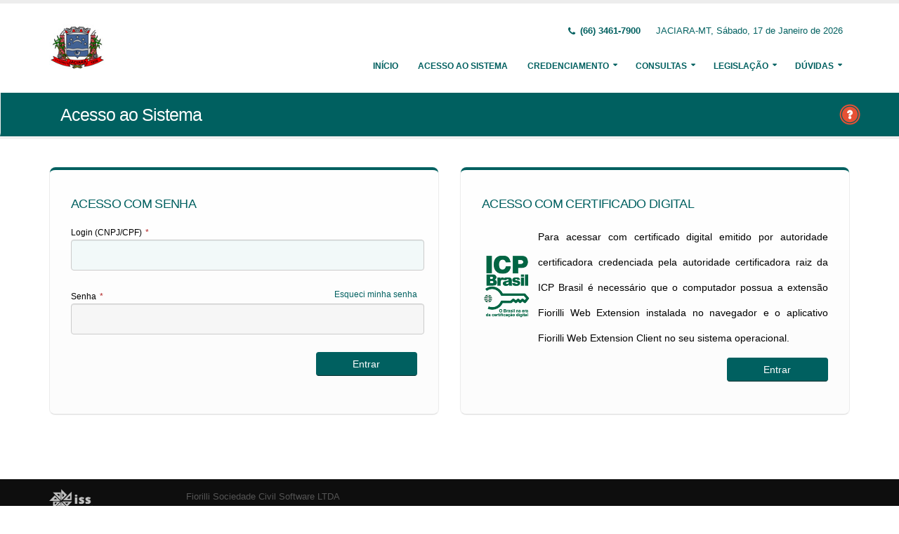

--- FILE ---
content_type: text/html;charset=UTF-8
request_url: http://intranet.jaciara.mt.gov.br:5661/issweb/paginas/login;jsessionid=1wXc0B4qZ6lttSvGRH4hYzvF.undefined
body_size: 7371
content:
<!DOCTYPE html>
<html xmlns="http://www.w3.org/1999/xhtml"><head id="j_idt2">
            <meta charset="utf-8" />
            <meta http-equiv="X-UA-Compatible" content="IE=edge" />
            <meta name="description" content="Nota Fiscal de Serviços Eletrônica" />
            <meta name="author" content="Fiorilli SC Software LTDA" />
            <meta content="text/html; charset=UTF-8" http-equiv="Content-Type" />

            
            <meta name="viewport" content="width=device-width, initial-scale=1.0, maximum-scale=1.0, user-scalable=no" />
            <title>ISSWEB :: Área Administrativa</title>
            <link rel="shortcut icon" type="image/x-icon" href="/issweb/resources/imagens/fiorilli_azul.ico" /><link type="text/css" rel="stylesheet" href="/issweb/javax.faces.resource/theme.css.xhtml?ln=primefaces-fiorilli-verde" /><link type="text/css" rel="stylesheet" href="/issweb/javax.faces.resource/botoes.css.xhtml;jsessionid=yot11WspuVuL8-aPIydJbnl3.undefined?ln=css" /><link type="text/css" rel="stylesheet" href="/issweb/javax.faces.resource/primefaces-fiorilli.css.xhtml;jsessionid=yot11WspuVuL8-aPIydJbnl3.undefined?ln=css" /><link type="text/css" rel="stylesheet" href="/issweb/javax.faces.resource/bootstrap/css/bootstrap.min.css.xhtml;jsessionid=yot11WspuVuL8-aPIydJbnl3.undefined?ln=vendor" /><link type="text/css" rel="stylesheet" href="/issweb/javax.faces.resource/font-awesome/css/font-awesome.css.xhtml;jsessionid=yot11WspuVuL8-aPIydJbnl3.undefined?ln=vendor" /><link type="text/css" rel="stylesheet" href="/issweb/javax.faces.resource/magnific-popup/magnific-popup.css.xhtml;jsessionid=yot11WspuVuL8-aPIydJbnl3.undefined?ln=vendor" /><link type="text/css" rel="stylesheet" href="/issweb/javax.faces.resource/theme.css.xhtml;jsessionid=yot11WspuVuL8-aPIydJbnl3.undefined?ln=css" /><link type="text/css" rel="stylesheet" href="/issweb/javax.faces.resource/theme-elements.css.xhtml;jsessionid=yot11WspuVuL8-aPIydJbnl3.undefined?ln=css" /><link type="text/css" rel="stylesheet" href="/issweb/javax.faces.resource/theme-animate.css.xhtml;jsessionid=yot11WspuVuL8-aPIydJbnl3.undefined?ln=css" /><link type="text/css" rel="stylesheet" href="/issweb/javax.faces.resource/skins/default.css.xhtml;jsessionid=yot11WspuVuL8-aPIydJbnl3.undefined?ln=css" /><link type="text/css" rel="stylesheet" href="/issweb/javax.faces.resource/theme-custom.css.xhtml;jsessionid=yot11WspuVuL8-aPIydJbnl3.undefined?ln=css" /><script type="text/javascript" src="/issweb/javax.faces.resource/modernizr/modernizr.min.js.xhtml;jsessionid=yot11WspuVuL8-aPIydJbnl3.undefined?ln=vendor"></script><link type="text/css" rel="stylesheet" href="/issweb/javax.faces.resource/components.css.xhtml;jsessionid=yot11WspuVuL8-aPIydJbnl3.undefined?ln=primefaces&amp;v=6.2" /><script type="text/javascript" src="/issweb/javax.faces.resource/jquery/jquery.js.xhtml;jsessionid=yot11WspuVuL8-aPIydJbnl3.undefined?ln=primefaces&amp;v=6.2"></script><script type="text/javascript" src="/issweb/javax.faces.resource/core.js.xhtml;jsessionid=yot11WspuVuL8-aPIydJbnl3.undefined?ln=primefaces&amp;v=6.2"></script><script type="text/javascript" src="/issweb/javax.faces.resource/components.js.xhtml;jsessionid=yot11WspuVuL8-aPIydJbnl3.undefined?ln=primefaces&amp;v=6.2"></script><script type="text/javascript" src="/issweb/javax.faces.resource/jquery/jquery-plugins.js.xhtml;jsessionid=yot11WspuVuL8-aPIydJbnl3.undefined?ln=primefaces&amp;v=6.2"></script><link type="text/css" rel="stylesheet" href="/issweb/javax.faces.resource/scrollpanel/scrollpanel.css.xhtml;jsessionid=yot11WspuVuL8-aPIydJbnl3.undefined?ln=primefaces&amp;v=6.2" /><script type="text/javascript" src="/issweb/javax.faces.resource/scrollpanel/scrollpanel.js.xhtml;jsessionid=yot11WspuVuL8-aPIydJbnl3.undefined?ln=primefaces&amp;v=6.2"></script><script type="text/javascript">if(window.PrimeFaces){PrimeFaces.settings.locale='pt_BR';}</script>

        <link href="http://fonts.googleapis.com/css?family=Open+Sans:200,300,400,600,700,800%7CShadows+Into+Light" rel="stylesheet" type="text/css" />
        <link href="http://fonts.googleapis.com/css?family=Open+Sans+Condensed:200,300,400,600,700,800%7CShadows+Into+Light" rel="stylesheet" type="text/css" />
        <link href="http://fonts.googleapis.com/css?family=Open+Sans+Light:200,300,400,600,700,800%7CShadows+Into+Light" rel="stylesheet" type="text/css" /><script type="text/javascript" src="/issweb/javax.faces.resource/util.js.xhtml;jsessionid=yot11WspuVuL8-aPIydJbnl3.undefined?ln=js"></script><script type="text/javascript" src="/issweb/javax.faces.resource/fiorilli-web-extension.js.xhtml;jsessionid=yot11WspuVuL8-aPIydJbnl3.undefined?ln=js"></script><script type="text/javascript" src="/issweb/javax.faces.resource/locales_primefaces.js.xhtml;jsessionid=yot11WspuVuL8-aPIydJbnl3.undefined?ln=js"></script></head><body>
        <div class="body">
            <header id="header" data-plugin-options="{&quot;stickyEnabled&quot;: true, &quot;stickyEnableOnBoxed&quot;: true, &quot;stickyEnableOnMobile&quot;: true, &quot;stickyStartAt&quot;: 57, &quot;stickySetTop&quot;: &quot;-57px&quot;, &quot;stickyChangeLogo&quot;: true}">
                <div class="header-body">
                    <div class="header-container container">
                        <div class="header-row">
                            <div class="header-column">
                                <div class="header-logo" style="max-width: 250px;"><a href="/issweb/home.xhtml;jsessionid=yot11WspuVuL8-aPIydJbnl3.undefined" class="ui-link ui-widget">
                                        <img alt="IssWeb" height="80" data-sticky-height="40" data-sticky-top="45" style="max-width: 200px" src="/issweb/temp_images/logo.jpg" /></a>
                                </div>
                            </div>
                            <div class="header-column">
                                <div class="header-row">
                                    <nav class="header-nav-top">
                                        <ul class="nav nav-pills">
                                            <li class="hidden-xs">
                                                <span class="ws-nowrap font-weight-bold text-color-primary"><i class="fa fa-phone"></i> (66) 3461-7900</span>
                                            </li>
                                            <li class="hidden-xs">
                                                <span class="ws-nowrap text-color-primary">JACIARA-MT,  Sábado, 17 de Janeiro de 2026</span>
                                            </li>
                                        </ul>
                                    </nav>
                                </div>
                                <div class="header-row">
                                    <div class="header-nav">
                                        <button class="btn header-btn-collapse-nav botaoMenu" data-toggle="collapse" data-target=".header-nav-main">
                                            <i class="fa fa-bars"></i>
                                        </button>
                                        <div class="header-nav-main header-nav-main-effect-3 header-nav-main-sub-effect-3 collapse">
                                            <nav>
                                                <ul class="nav nav-pills" id="mainNav">
                                                    <li class="active" id="inicio"><a href="/issweb/home.xhtml;jsessionid=yot11WspuVuL8-aPIydJbnl3.undefined" class="ui-link ui-widget" accesskey="h" title="Tela Inicial">
                                                            Início
                                                        </a>
                                                    </li>
                                                    <li id="acesso"><a href="/issweb/paginas/login;jsessionid=yot11WspuVuL8-aPIydJbnl3.undefined" class="ui-link ui-widget" title="Acesso com senha ou certificado digital">
                                                            Acesso ao Sistema
                                                        </a>
                                                    </li>
                                                        <li class="dropdown" id="creden">
                                                            <a class="dropdown-toggle" href="#">
                                                                Credenciamento
                                                            </a>
                                                            <ul class="dropdown-menu">
                                                                <li>
                                                                </li>
                                                                <li><a id="linkCredenciamentoConvencional" href="/issweb/paginas/public/credenciamento/convencional;jsessionid=yot11WspuVuL8-aPIydJbnl3.undefined" class="ui-link ui-widget" title="Contribuinte ativo, prestador de serviços, estabelecido neste Município, que emite nota fiscal de forma habitual">
                                                                        NFS-e Convencional
                                                                    </a>
                                                                </li>
                                                                <li><a id="linkCredenciamentoAvulso" href="/issweb/paginas/public/credenciamento/avulso;jsessionid=yot11WspuVuL8-aPIydJbnl3.undefined" class="ui-link ui-widget" title="Contribuinte ativo, prestador de serviços, que emite nota fiscal com pouca frequência">
                                                                        NFS-e Avulsa
                                                                    </a>
                                                                </li>
                                                                <li><a id="linkCredenciamentoContribuintefora" href="/issweb/paginas/public/credenciamento/contribuintefora;jsessionid=yot11WspuVuL8-aPIydJbnl3.undefined" class="ui-link ui-widget" title="Empresa estabelecida em outro Município que presta serviços no território deste Município">
                                                                        Prestador de Outro Município
                                                                    </a>
                                                                </li>
                                                                <li>
                                                                </li>
                                                                <li><a id="linkCredenciamentoTomador" href="/issweb/paginas/public/credenciamento/tomador;jsessionid=yot11WspuVuL8-aPIydJbnl3.undefined" class="ui-link ui-widget" title="Pessoa física ou jurídica que é tomadora de serviços prestados neste Município">
                                                                        Tomador de Serviços
                                                                    </a>
                                                                </li>
                                                                <li>
                                                                </li>
                                                                <li>
                                                                </li>
                                                            </ul>
                                                        </li>
                                                        <li class="dropdown" id="consul">
                                                            <a class="dropdown-toggle" href="#">
                                                                Consultas
                                                            </a>
                                                            <ul class="dropdown-menu">
                                                                <li><a id="linkConsultarAutenticidade" href="/issweb/paginas/public/consulta/autenticidade;jsessionid=yot11WspuVuL8-aPIydJbnl3.undefined" class="ui-link ui-widget">
                                                                        Autenticidade NFS-e
                                                                    </a>
                                                                </li>
                                                                <li><a id="linkConsultarPrestador" href="/issweb/paginas/public/consulta/prestador;jsessionid=yot11WspuVuL8-aPIydJbnl3.undefined" class="ui-link ui-widget">
                                                                        Prestadores de Serviços
                                                                    </a>
                                                                </li>
                                                                <li><a id="linkConsultarRps" href="/issweb/paginas/public/consulta/rps;jsessionid=yot11WspuVuL8-aPIydJbnl3.undefined" class="ui-link ui-widget">
                                                                        RPS (Recibo Provisório de Serviços)
                                                                    </a>
                                                                </li>
                                                                <li>
                                                                </li>
                                                                <li>
                                                                </li>
                                                                <li><a id="linkConsultarAliquota" href="/issweb/paginas/public/consulta/aliquota;jsessionid=yot11WspuVuL8-aPIydJbnl3.undefined" class="ui-link ui-widget">
                                                                        Atividades (LC 116/03 e CNAE)
                                                                    </a>
                                                                </li>
                                                                <li><a id="linkConsultarLoteRps" href="/issweb/paginas/public/consulta/loterps;jsessionid=yot11WspuVuL8-aPIydJbnl3.undefined" class="ui-link ui-widget">
                                                                        Lote RPS (Recibo Provisório de Serviços)
                                                                    </a>
                                                                </li>
                                                                <li><a id="linkReciboRetencao" href="/issweb/paginas/public/consulta/reciboretencao;jsessionid=yot11WspuVuL8-aPIydJbnl3.undefined" class="ui-link ui-widget">
                                                                        Recibo de Retenção
                                                                    </a>
                                                                </li>
                                                                <li><a id="linkConsultarSerie" href="/issweb/paginas/public/consulta/serie;jsessionid=yot11WspuVuL8-aPIydJbnl3.undefined" class="ui-link ui-widget">
                                                                        Serie das Notas
                                                                    </a>
                                                                </li>
                                                                <li><a id="linkConsultarEspecie" href="/issweb/paginas/public/consulta/especie;jsessionid=yot11WspuVuL8-aPIydJbnl3.undefined" class="ui-link ui-widget">
                                                                        Espécie das Notas
                                                                    </a>
                                                                </li>
                                                                <li><a id="linkValidarxml" href="/issweb/paginas/public/consulta/validarxml;jsessionid=yot11WspuVuL8-aPIydJbnl3.undefined" class="ui-link ui-widget">
                                                                        Validar XML
                                                                    </a>
                                                                </li>
                                                            </ul>
                                                        </li>
                                                        <li class="dropdown" id="leg">
                                                            <a class="dropdown-toggle" href="#">
                                                                Legislação
                                                            </a>
                                                            <ul class="dropdown-menu menuscroll">
                                                                    <li>
                                                                        <a href="/issweb/temp/Lei n 2.066 de 28 de Dezembro de 2021.pdf" target="_blank">
                                                                            Dispõe sobre a alteração do Código Tributário 
                                                                        </a>
                                                                    </li>
                                                                    <li>
                                                                        <a href="/issweb/temp/Lei n 1.060 de 13 de Julho de 2007.pdf" target="_blank">
                                                                            Dispõe sobre o Código Tributário do Municipio 
                                                                        </a>
                                                                    </li>
                                                                    <li>
                                                                        <a href="/issweb/temp/Decreto n 2.688 de 02 de Setembro de 2008.pdf" target="_blank">
                                                                            Institui o Sistema Informatizado do ISSQN
                                                                        </a>
                                                                    </li>
                                                                    <li>
                                                                        <a href="/issweb/temp/Lei n 1.809 de 02 de Marco de 2018.pdf" target="_blank">
                                                                            Dispõe sobre a alteração do Código Tributário 
                                                                        </a>
                                                                    </li>
                                                            </ul>
                                                        </li>
                                                        <li class="dropdown" id="duv">
                                                            <a class="dropdown-toggle" href="#">
                                                                Dúvidas
                                                            </a>
                                                            <ul class="dropdown-menu dropdown-menu-right">
                                                                <li><span id="pgManualCredenciamento">
                                                                        <a href="http://ftp.dcfiorilli.com.br/web/sia7/Manual/ManualISSWeb/Guia_Credenciamento_Consultas.pdf" target="_blank">Manual de Credenciamento
                                                                        </a></span>
                                                                </li>
                                                                    <li>
                                                                        <a href="/issweb/temp/DECLARACAO PRESTADOR.pdf" target="_blank">Manual para declaração Prestador (talão)
                                                                        </a>
                                                                    </li>
                                                                    <li>
                                                                        <a href="/issweb/temp/DECLARACAO DE TOMADOR.pdf" target="_blank">Manual para declaração Tomadores
                                                                        </a>
                                                                    </li>
                                                                    <li>
                                                                        <a href="/issweb/temp/Manual_de_Utilizacao_do_Web_Service.pdf" target="_blank">Manual para integração de sistemas
                                                                        </a>
                                                                    </li>
                                                                    <li>
                                                                        <a href="/issweb/temp/Manual_De_Integracao versao 2-01 ABRASF.pdf" target="_blank">Manual do padrão Abrasf
                                                                        </a>
                                                                    </li>
                                                                    <li>
                                                                        <a href="/issweb/temp/CRIAR DECLARACAO DE SEM MOVIMENTO DOS PRESTADORES.pdf" target="_blank">Manual para declaração SEM MOVIMENTO
                                                                        </a>
                                                                    </li>
                                                                    <li>
                                                                        <a href="/issweb/temp/DECLARACAO DE SERVICOS PRESTADOS CARTORIOS E PEDAGIOS.pdf" target="_blank">Manual para declaração Cartórios / Pedágio
                                                                        </a>
                                                                    </li>
                                                                    <li>
                                                                        <a href="/issweb/temp/MANUAL DE LANCAMENTOS DOS SERVICOS PRESTADOS - INSTITUICOES FINANCEIRAS.pdf" target="_blank">Manual para declaração Bancos
                                                                        </a>
                                                                    </li>
                                                            </ul>
                                                        </li>
                                                </ul>
                                            </nav>
                                        </div>
                                    </div>
                                </div>
                            </div>
                        </div>
                    </div>
                </div>
            </header>

            <div role="main" class="main">
<form id="j_idt94" name="j_idt94" method="post" action="/issweb/paginas/login;jsessionid=yot11WspuVuL8-aPIydJbnl3.undefined" enctype="application/x-www-form-urlencoded">
<input type="hidden" name="j_idt94" value="j_idt94" />

        <section class="page-header page-header-color page-header-primary pb-none">
            <div class="container">
                <div class="row">
                    <div class="left-wrapper pull-left">
                        <div class="col-md-12">
                            <h1 class="font-weight-light">Acesso ao Sistema</h1>
                        </div>
                    </div>
                    <div class="right-wrapper pull-right"><span class="hidden-md hidden-sm hidden-xs ib"><div id="j_idt94:lbHelp"><a href="http://ftp.dcfiorilli.com.br/web/sia7/Manual/ManualISSWeb/Credenciamento/AcessoaoSistema.html"><img src="/issweb/javax.faces.resource/ajuda.png.xhtml;jsessionid=yot11WspuVuL8-aPIydJbnl3.undefined?ln=imagens" title="Ajuda nesta página" /></a></div><script id="j_idt94:lbHelp_s" type="text/javascript">$(function(){PrimeFaces.cw("LightBox","widget_j_idt94_lbHelp",{id:"j_idt94:lbHelp",mode:"iframe"});});</script></span>
                    </div>
                </div>
            </div>
        </section><input type="hidden" name="javax.faces.ViewState" id="javax.faces.ViewState" value="1506049932986086016:-1746525184551076221" autocomplete="off" />
</form>
        <div class="container">
            <div class="row mt-none pt-none">
                <div class="col-md-12">
                    <div class="featured-boxes">
                        <div class="row">
                            <div class="col-md-6">
                                <div class="featured-box featured-box-primary align-left">
                                    <div class="box-content">
                                        <h4 class="heading-primary text-uppercase mb-md">Acesso com Senha</h4>
<form id="j_idt101" name="j_idt101" method="post" action="/issweb/paginas/login;jsessionid=yot11WspuVuL8-aPIydJbnl3.undefined" enctype="application/x-www-form-urlencoded">
<input type="hidden" name="j_idt101" value="j_idt101" />
<span id="j_idt102"></span><script type="text/javascript">$(function(){PrimeFaces.focus();});</script><div id="mensagens" class="ui-messages ui-widget" aria-live="polite"></div>
                                            <div class="row">
                                                <div class="form-group">
                                                    <div class="col-md-12"><label id="j_idt104" class="ui-outputlabel ui-widget" for="username">Login (CNPJ/CPF)<span class="ui-outputlabel-rfi">*</span></label><input id="username" name="username" type="text" tabindex="1" aria-required="true" class="ui-inputfield ui-inputtext ui-widget ui-state-default ui-corner-all form-control" /><script id="username_s" type="text/javascript">PrimeFaces.cw("InputText","widget_username",{id:"username"});</script>
                                                    </div>
                                                </div>
                                            </div>
                                            <div class="row">
                                                <div class="form-group">
                                                    <div class="col-md-12"><a id="j_idt106" href="#" class="ui-commandlink ui-widget pull-right" aria-label="Esqueci Minha Senha" onclick="PrimeFaces.addSubmitParam('j_idt101',{'j_idt106':'j_idt106'}).submit('j_idt101');return false;PrimeFaces.onPost();" title="Esqueci Minha Senha">
                                                            Esqueci minha senha
                                                        </a><label id="j_idt108" class="ui-outputlabel ui-widget" for="password">Senha<span class="ui-outputlabel-rfi">*</span></label><input id="password" name="password" type="password" class="ui-inputfield ui-password ui-widget ui-state-default ui-corner-all form-control" tabindex="2" aria-required="true" /><script id="password_s" type="text/javascript">$(function(){PrimeFaces.cw("Password","widget_password",{id:"password"});});</script>
                                                    </div>
                                                </div>
                                            </div>
                                            <div class="row">
                                                <div class="col-sm-offset-8 col-sm-4"><input id="j_idt110" type="submit" name="j_idt110" value="Entrar" class="btn btn-primary btn-block mb-xl bg-primary" onclick="PrimeFaces.ab({s:this,e:&quot;action&quot;,p:&quot;j_idt101&quot;,u:&quot;j_idt101&quot;});;return false" />
                                                </div>
                                            </div><input type="hidden" name="javax.faces.ViewState" id="javax.faces.ViewState" value="1506049932986086016:-1746525184551076221" autocomplete="off" />
</form>
                                    </div>
                                </div>
                            </div>
                            <div class="col-md-6">
                                <div class="featured-box featured-box-primary align-left">
                                    <div class="box-content">
                                        <h4 class="heading-primary text-uppercase mb-md">Acesso com Certificado Digital</h4>
<form id="formLoginCert" name="formLoginCert" method="post" action="/issweb/paginas/login;jsessionid=yot11WspuVuL8-aPIydJbnl3.undefined" enctype="application/x-www-form-urlencoded">
<input type="hidden" name="formLoginCert" value="formLoginCert" />

                                            <div class="row mt-2">
                                                <div class="col-sm-12"><div id="msgCert" class="ui-messages ui-widget" aria-live="polite"></div><input id="nonce" type="hidden" name="nonce" /><input id="certificate" type="hidden" name="certificate" /><input id="signature" type="hidden" name="signature" /><input id="document" type="hidden" name="document" /><table cellspacing="0">
<tbody>
<tr>
<td><img src="/issweb/javax.faces.resource/temas/verde/logo_icpbrasil_verde.png.xhtml;jsessionid=yot11WspuVuL8-aPIydJbnl3.undefined?ln=imagens" /></td>
<td><table style="line-height: 36px; text-align: justify;">
<tbody>
<tr>
<td>Para acessar com certificado digital emitido por autoridade certificadora credenciada pela autoridade certificadora raiz da ICP Brasil é necessário que o computador possua a extensão Fiorilli Web Extension instalada no navegador e o aplicativo Fiorilli Web Extension Client no seu sistema operacional.</td>
</tr>
</tbody>
</table>
</td>
</tr>
</tbody>
</table>

                                                </div>
                                            </div>
                                            <div class="row">
                                                <div class="col-sm-offset-8 col-sm-4"><input id="btnLogin" type="button" name="btnLogin" value="Aguarde..." disabled="disabled" class="btn btn-primary btn-block mb-xl bg-primary" onclick="listCertificates();" />
                                                </div>
                                            </div><script id="j_idt120" type="text/javascript">initLoginWebPKI = function() {PrimeFaces.ab({s:"j_idt120",f:"formLoginCert",p:"j_idt120",u:"nonce",onco:function(xhr,status,args){doLogin();;},pa:arguments[0]});}</script><script id="j_idt121" type="text/javascript">loginWebPKI = function() {PrimeFaces.ab({s:"j_idt121",f:"formLoginCert",p:"formLoginCert",u:"msgCert",onco:function(xhr,status,args){$('.featured-boxes .featured-box').matchHeight();},pa:arguments[0]});}</script><input type="hidden" name="javax.faces.ViewState" id="javax.faces.ViewState" value="1506049932986086016:-1746525184551076221" autocomplete="off" />
</form>
                                    </div>
                                </div>
                            </div>
                        </div>
                    </div>
                </div>
            </div>
        </div><div id="j_idt123" class="ui-dialog ui-widget ui-widget-content ui-corner-all ui-shadow ui-hidden-container"><div class="ui-dialog-titlebar ui-widget-header ui-helper-clearfix ui-corner-top"><span id="j_idt123_title" class="ui-dialog-title">Escolha um certificado...</span><a href="#" class="ui-dialog-titlebar-icon ui-dialog-titlebar-close ui-corner-all" aria-label="Close"><span class="ui-icon ui-icon-closethick"></span></a></div><div class="ui-dialog-content ui-widget-content"><div id="j_idt124" class="ui-scrollpanel ui-scrollpanel-native ui-widget ui-widget-content ui-corner-all dialog-lg">
                <div class="row">
                    <div class="col-md-12">
                        Para assinar documentos é necessário instalar a extensão <strong>Fiorilli Web Extension</strong> ao navegador
                        <br />
                        Você será redirecionado a página de instalação, deseja instalar a extensão?
                    </div>
                </div>
                <div class="row mt-md">
                    <div class="col-md-12 text-center">
                        <button type="button" class="btn btn-primary" onclick="redirectToInstallPage();">Sim</button>
                        <button type="button" class="btn btn-primary" onclick="PF('dlgExtension').hide();">Não</button>
                    </div>
                </div></div></div></div><script id="j_idt123_s" type="text/javascript">$(function(){PrimeFaces.cw("Dialog","dlgExtension",{id:"j_idt123",draggable:false,resizable:false,modal:true,position:"center,top",closeOnEscape:true,responsive:true});});</script><div id="j_idt126" class="ui-dialog ui-widget ui-widget-content ui-corner-all ui-shadow ui-hidden-container"><div class="ui-dialog-titlebar ui-widget-header ui-helper-clearfix ui-corner-top"><span id="j_idt126_title" class="ui-dialog-title">Escolha um certificado...</span><a href="#" class="ui-dialog-titlebar-icon ui-dialog-titlebar-close ui-corner-all" aria-label="Close"><span class="ui-icon ui-icon-closethick"></span></a></div><div class="ui-dialog-content ui-widget-content"><div id="j_idt127" class="ui-scrollpanel ui-scrollpanel-native ui-widget ui-widget-content ui-corner-all dialog-lg">
                <div class="row">
                    <div class="col-md-12">
                        A extensão <strong>Fiorilli Web Extension</strong> requer a instalação dos componentes nativos!
                        <br />
                        Clique no ícone da extensão para baixar, faça a instalação e depois recarregue a página.
                    </div>
                </div>
                <div class="row">
                    <div class="col-md-12">
                        <button type="button" class="btn btn-primary" onclick="PF('dlgClient').hide();">OK</button>
                    </div>
                </div></div></div></div><script id="j_idt126_s" type="text/javascript">$(function(){PrimeFaces.cw("Dialog","dlgClient",{id:"j_idt126",draggable:false,resizable:false,modal:true,position:"center,top",closeOnEscape:true,responsive:true});});</script><div id="j_idt129" class="ui-dialog ui-widget ui-widget-content ui-corner-all ui-shadow ui-hidden-container"><div class="ui-dialog-titlebar ui-widget-header ui-helper-clearfix ui-corner-top"><span id="j_idt129_title" class="ui-dialog-title">Escolha um certificado...</span><a href="#" class="ui-dialog-titlebar-icon ui-dialog-titlebar-close ui-corner-all" aria-label="Close"><span class="ui-icon ui-icon-closethick"></span></a></div><div class="ui-dialog-content ui-widget-content"><div id="j_idt130" class="ui-scrollpanel ui-scrollpanel-native ui-widget ui-widget-content ui-corner-all dialog-lg">
                <div class="row">
                    <div class="col-md-12">
                        <table id="certificates" class="table table-hover">
                            <thead>
                            <tr></tr>
                            </thead>
                        </table>
                    </div>
                </div></div></div></div><script id="j_idt129_s" type="text/javascript">$(function(){PrimeFaces.cw("Dialog","dlgCert",{id:"j_idt129",draggable:false,resizable:false,modal:true,width:"600",height:"400",position:"center,top",closeOnEscape:true,responsive:true});});</script>

        <script>
            //<![CDATA[
            var pki = new FiorilliWebExtension();
            var hasWebExtension = false;
            var hasWebExtensionClient = false;
            var clientOs;
            var clientOsArch;
            var certificates;
            var selectedCertificate;

            window.onload = function () {
                init();
            }

            function listCertificates() {
                checkWebExtension().then(
                    pki.listCertificates({}).success(result => {
                        certificates = result.certificates;
                        populateCertificates(certificates);
                        PF('dlgCert').show();
                    }).error(result => {
                        console.log('error to list certificates');
                    })
                ).catch(() => {
                });
            }

            function init() {
                let btnLogin = document.getElementById("btnLogin");
                pki.init({}).success(result => {
                    clientOs = result.os;
                    clientOsArch = result.osArch;
                    hasWebExtension = true;
                    hasWebExtensionClient = true;
                    btnLogin.disabled = false;
                    btnLogin.value = 'Entrar';
                }).error(result => {
                    hasWebExtension = result.hasExtension;
                    hasWebExtensionClient = false;
                    btnLogin.disabled = false;
                    btnLogin.value = 'Entrar';
                });
            }

            function populateCertificates(result) {
                var table = document.getElementById("certificates");

                while (table.hasChildNodes()) {
                    table.removeChild(table.firstChild);
                }

                var row;
                for (var i = 0; i < result.length; i++) {
                    row = table.insertRow(i);
                    createButtonElement(row.insertCell(0));

                    row.insertCell(1).innerHTML = '<div class="truncate">Nome: <strong> ' + result[i].owner + '</strong></div>' +
                        '<div>CPF/CNPJ: <strong>' + getDocumentOwner(result[i]) + '</strong></div>' +
                        '<div>Emitido em: <strong>' + result[i].createdAt + '</strong></div>' +
                        '<div>Válido até: <strong>' + result[i].expiresAt + '</strong></div>' +
                        '<div class="text-truncate">Certificadora: <strong>' + result[i].issuer + '</strong></div>';
                }
            }

            function selectCertificate() {
                var index = this.parentNode.parentNode.rowIndex;
                selectedCertificate = certificates[index];
                initLogin();
            }

            function createButtonElement(cell) {
                var button = document.createElement('button');
                button.innerHTML = 'Selecionar';
                button.onclick = selectCertificate;
                button.className = 'mb-1 mt-1 mr-1 btn btn-primary';
                cell.appendChild(button);
            }

            function getDocumentOwner(value) {
                if (!value) {
                    return;
                }
                if (value.icpBrasil?.cpf.length > 0 || value.icpBrasil?.cnpj.length > 0) {
                    return value.icpBrasil.cpf || value.icpBrasil.cnpj;
                }
                return value.organizationalUnit;
            }

            function checkWebExtension() {
                return new Promise((resolve, reject) => {
                    if (!hasWebExtension || !hasWebExtensionClient) {
                        if (hasWebExtension) {
                            PF('dlgClient').show();
                        } else {
                            PF('dlgExtension').show();
                        }
                        reject();
                    }
                    resolve();
                });
            }

            function redirectToInstallPage() {
                pki.redirectToInstallPage();
            }

            function initLogin() {
                initLoginWebPKI();
                PF('dlgCert').hide();
            }

            function doLogin() {

                pki.signData({
                    content: $('#nonce').val(),
                    thumbprint: selectedCertificate.thumbprint
                }).success(data => {
                        var document = data.certificate.icpBrasil.cpf || data.certificate.icpBrasil.cnpj;
                        $('#signature').val(data.signature);
                        $('#document').val(document);

                        pki.readCertificate({
                            thumbprint: data.certificate.thumbprint
                        }).success(
                            certData => {
                                PF('statusDialog').hide();

                                $('#certificate').val(certData.certificateEncoded);

                                loginWebPKI();
                            }
                        );
                    }).error(result => {
                        PF('statusDialog').hide();
                        alert('Ocorreu um erro na comunicação com o Fiorilli Web Extension');
                        console.log(result.exception);
                    })
            }
            // ]]>
        </script>
            </div>

            <footer class="short p-none m-none pt-sm mt-sm" id="footer">
                <div class="footer-copyright">
                    <div class="container">
                        <div class="row">
                            <div class="col-xs-4 col-sm-3 col-md-2 col-lg-2 col-xl-1"><a href="/issweb/home.xhtml;jsessionid=yot11WspuVuL8-aPIydJbnl3.undefined" class="ui-link ui-widget logo"><img src="/issweb/javax.faces.resource/logo_footer.png.xhtml;jsessionid=yot11WspuVuL8-aPIydJbnl3.undefined?ln=imagens" height="32" /></a>
                                <span class="text-color-light text-xs">v. 3.7.2</span>
                            </div>
                            <div class="col-xs-8 col-sm-9 col-md-10 col-lg-10 col-xl-11">
                                <a href="http://www.fiorilli.com.br" target="_blank" style="color: #555 !important;">Fiorilli Sociedade Civil Software LTDA
                                </a>
                                <p class="text-primary">&copy; Copyright 2012-2026. Todos os Direitos Reservados.
                                </p>
                            </div>
                        </div>
                    </div>
                </div>
            </footer>
        </div><div id="j_idt152"></div><script id="j_idt152_s" type="text/javascript">$(function(){PrimeFaces.cw("AjaxStatus","widget_j_idt152",{id:"j_idt152",start:function(){PF('statusDialog').show();},success:function(){PF('statusDialog').hide();}});});</script><span id="msgGrowl"></span><script id="msgGrowl_s" type="text/javascript">$(function(){PrimeFaces.cw("Growl","messageGrowl",{id:"msgGrowl",sticky:false,life:5000,escape:false,keepAlive:false,msgs:[]});});</script><div id="dStatus" class="ui-dialog ui-widget ui-widget-content ui-corner-all ui-shadow ui-hidden-container"><div class="ui-dialog-content ui-widget-content"><img src="/issweb/javax.faces.resource/ajax_loader.gif.xhtml;jsessionid=yot11WspuVuL8-aPIydJbnl3.undefined?ln=imagens" />
            <span class="font-weight-bold text-color-primary">
                    Por Favor, aguarde...
                </span></div></div><script id="dStatus_s" type="text/javascript">$(function(){PrimeFaces.cw("Dialog","statusDialog",{id:"dStatus",draggable:false,resizable:false,modal:true,width:"230",appendTo:"@(body)"});});</script><script id="j_idt155_s" type="text/javascript">$(function(){PrimeFaces.cw("ConfirmDialog","widget_j_idt155",{id:"j_idt155",global:true});});</script><div id="j_idt155" class="ui-confirm-dialog ui-dialog ui-widget ui-widget-content ui-corner-all ui-shadow ui-hidden-container"><div class="ui-dialog-titlebar ui-widget-header ui-helper-clearfix ui-corner-top"><span id="j_idt155_title" class="ui-dialog-title"></span><a href="#" class="ui-dialog-titlebar-icon ui-dialog-titlebar-close ui-corner-all" aria-label="Close"><span class="ui-icon ui-icon-closethick"></span></a></div><div class="ui-dialog-content ui-widget-content"><span class="ui-icon ui-confirm-dialog-severity"></span><span class="ui-confirm-dialog-message"></span></div><div class="ui-dialog-buttonpane ui-dialog-footer ui-widget-content ui-helper-clearfix"><button id="j_idt156" name="j_idt156" class="ui-button ui-widget ui-state-default ui-corner-all ui-button-text-icon-left ui-confirmdialog-yes" type="button"><span class="ui-button-icon-left ui-icon ui-c confirmar"></span><span class="ui-button-text ui-c">Sim</span></button><script id="j_idt156_s" type="text/javascript">PrimeFaces.cw("CommandButton","widget_j_idt156",{id:"j_idt156"});</script><button id="j_idt157" name="j_idt157" class="ui-button ui-widget ui-state-default ui-corner-all ui-button-text-icon-left ui-confirmdialog-no" type="button"><span class="ui-button-icon-left ui-icon ui-c cancelar"></span><span class="ui-button-text ui-c">Não</span></button><script id="j_idt157_s" type="text/javascript">PrimeFaces.cw("CommandButton","widget_j_idt157",{id:"j_idt157"});</script></div></div><script type="text/javascript" src="/issweb/javax.faces.resource/jquery.appear/jquery.appear.min.js.xhtml;jsessionid=yot11WspuVuL8-aPIydJbnl3.undefined?ln=vendor"></script><script type="text/javascript" src="/issweb/javax.faces.resource/jquery.easing/jquery.easing.min.js.xhtml;jsessionid=yot11WspuVuL8-aPIydJbnl3.undefined?ln=vendor"></script><script type="text/javascript" src="/issweb/javax.faces.resource/bootstrap/js/bootstrap.min.js.xhtml;jsessionid=yot11WspuVuL8-aPIydJbnl3.undefined?ln=vendor"></script><script type="text/javascript" src="/issweb/javax.faces.resource/common/common.min.js.xhtml;jsessionid=yot11WspuVuL8-aPIydJbnl3.undefined?ln=vendor"></script><script type="text/javascript" src="/issweb/javax.faces.resource/jquery.lazyload/jquery.lazyload.min.js.xhtml;jsessionid=yot11WspuVuL8-aPIydJbnl3.undefined?ln=vendor"></script><script type="text/javascript" src="/issweb/javax.faces.resource/magnific-popup/magnific-popup.js.xhtml;jsessionid=yot11WspuVuL8-aPIydJbnl3.undefined?ln=vendor"></script><script type="text/javascript" src="/issweb/javax.faces.resource/isotope/jquery.isotope.min.js.xhtml;jsessionid=yot11WspuVuL8-aPIydJbnl3.undefined?ln=vendor"></script><script type="text/javascript" src="/issweb/javax.faces.resource/theme.js.xhtml;jsessionid=yot11WspuVuL8-aPIydJbnl3.undefined?ln=js"></script><script type="text/javascript" src="/issweb/javax.faces.resource/theme.custom.js.xhtml;jsessionid=yot11WspuVuL8-aPIydJbnl3.undefined?ln=js"></script><script type="text/javascript" src="/issweb/javax.faces.resource/theme.init.js.xhtml;jsessionid=yot11WspuVuL8-aPIydJbnl3.undefined?ln=js"></script></body>
</html>